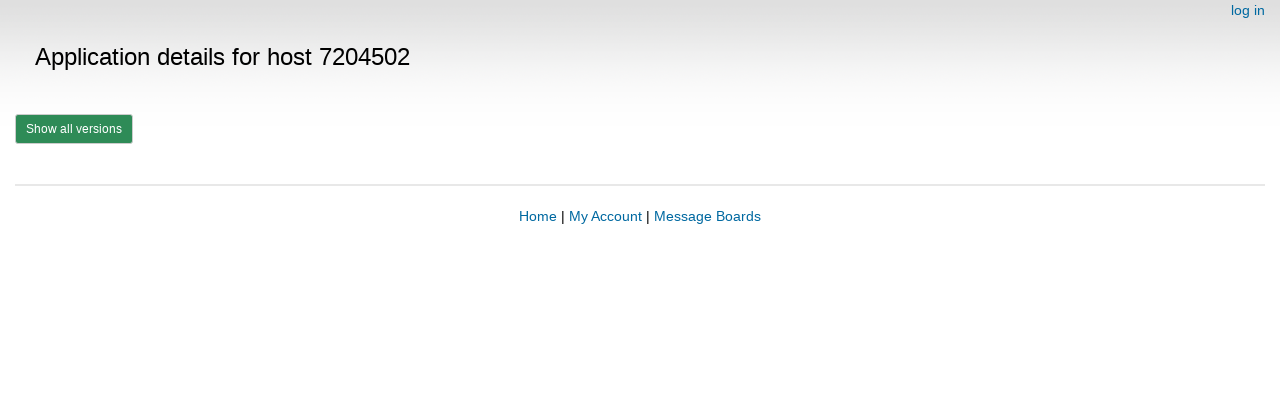

--- FILE ---
content_type: text/html; charset=utf-8
request_url: https://escatter11.fullerton.edu/nfs/host_app_versions.php?hostid=7204502
body_size: 711
content:
<!DOCTYPE html>
        <html lang="en">
        <head>
    
        <meta name="viewport" content="width=device-width, initial-scale=1">
    <title>Application details for host 7204502</title>

        <meta charset="utf-8">
    
            <link type="text/css" rel="stylesheet" href="https://escatter11.fullerton.edu/nfs//bootstrap.min.css" media="all">
        
            <link rel=stylesheet type="text/css" href="https://escatter11.fullerton.edu/nfs/white.css">
        
        <link rel=alternate type="application/rss+xml" title="RSS 2.0" href="https://escatter11.fullerton.edu/nfs/rss_main.php">
        </head>
    <body ><div class="container-fluid">
    
        <div style="text-align:right;">
    <a href=login_form.php>log in</a></div>
        <p>
        <span class="page_title">Application details for host 7204502</span>
        <!-- <span class="page_title"><img src="img/NFS_Logo.jpg" alt="NFS@Home" /></span> -->
        
    <div class="table">
      <table  width="100%" class="table table-condensed " >
    </table>
        </div>
     <a href="host_app_versions.php?hostid=7204502&show_dep=1" title="Show all versions" class="btn btn btn-sm" style="background-color:seagreen; color:white; text-decoration:none">Show all versions</a><br>
<br><hr noshade size=1><center><a href=index.php>Home</a> | <a href=home.php>My Account</a> | <a href=forum_index.php>Message Boards</a><br>

        <script src="https://escatter11.fullerton.edu/nfs//jquery.min.js"></script>
        <script src="https://escatter11.fullerton.edu/nfs//bootstrap.min.js"></script>
        </div>
        </body>
        </html>
    